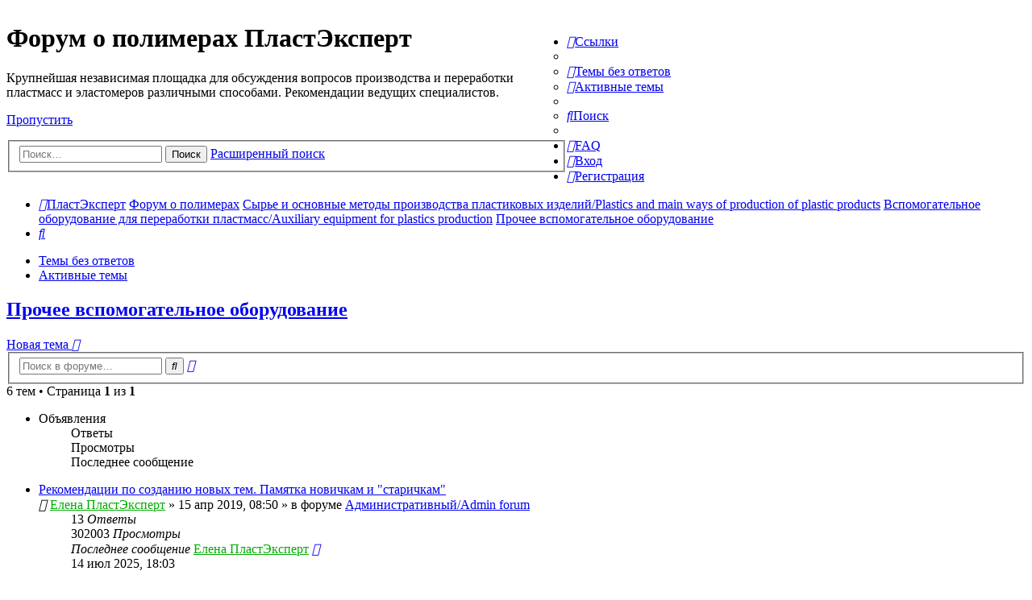

--- FILE ---
content_type: text/html; charset=UTF-8
request_url: https://forum.e-plastic.ru/-f89/?sid=a4e45211aa4acec59af21abd82faeefc
body_size: 13420
content:
<!DOCTYPE html>
<html dir="ltr" lang="ru">
<head>
<meta charset="utf-8" />
<meta http-equiv="X-UA-Compatible" content="IE=edge">
<meta name="viewport" content="width=device-width, initial-scale=1" />


<title>Прочее вспомогательное оборудование - Форум о полимерах ПластЭксперт</title>

	<link rel="alternate" type="application/atom+xml" title="Канал - Форум о полимерах ПластЭксперт" href="/app.php/feed?sid=f7c408e63e2538e06a71ccc90b510ee2">			<link rel="alternate" type="application/atom+xml" title="Канал - Новые темы" href="/app.php/feed/topics?sid=f7c408e63e2538e06a71ccc90b510ee2">		<link rel="alternate" type="application/atom+xml" title="Канал - Форум - Прочее вспомогательное оборудование" href="/app.php/feed/forum/89?sid=f7c408e63e2538e06a71ccc90b510ee2">		
	<link rel="canonical" href="https://forum.e-plastic.ru/-f89/">

<!--
	phpBB style name: Allan Style - SUBSILVER
	Based on style:   prosilver (this is the default phpBB3 style)
	Based on style:   subsilver2 (this is the default phpBB3 style)
	Original author:  Tom Beddard ( http://www.subBlue.com/ )
	Modified by:  Allan ( http://x-tk.ru/ )
-->

<link href="./../assets/css/font-awesome.min.css?assets_version=369" rel="stylesheet">
<link href="./../styles/AllanStyle-SUBSILVER/theme/stylesheet.css?assets_version=369" rel="stylesheet">
<link href="./../styles/AllanStyle-SUBSILVER/theme/ru/stylesheet.css?assets_version=369" rel="stylesheet">

<link href="./../styles/AllanStyle-SUBSILVER/theme/slick.css?assets_version=369" rel="stylesheet">


<!--[if lte IE 9]>
	<link href="./../styles/AllanStyle-SUBSILVER/theme/tweaks.css?assets_version=369" rel="stylesheet">
<![endif]-->


<link href="./../ext/bb3mobi/exlinks/styles/all/theme/extlinks.css?assets_version=369" rel="stylesheet" media="screen" />
<link href="./../ext/gfksx/ThanksForPosts/styles/prosilver/theme/thanks.css?assets_version=369" rel="stylesheet" media="screen" />
<link href="./../ext/plast/cosmetic/styles/all/theme/cosmetic.css?assets_version=369" rel="stylesheet" media="screen" />
<link href="./../ext/plast/counterbox/styles/all/theme/counterbox.css?assets_version=369" rel="stylesheet" media="screen" />


<link rel="shortcut icon" href="/favicon.ico" />

</head>
<body id="phpbb" class="nojs notouch section-viewforum/-f89/ ltr ">
<!-- new year -->
<!--<br>
<br>
<br>
<br>
<div class="b-page_newyear">
  <div class="b-page__content">

  <i class="b-head-decor">
  <i class="b-head-decor__inner b-head-decor__inner_n1">
  <div class="b-ball b-ball_n1 b-ball_bounce"><div class="b-ball__right"></div><div class="b-ball__i"></div></div>
  <div class="b-ball b-ball_n2 b-ball_bounce"><div class="b-ball__right"></div><div class="b-ball__i"></div></div>
  <div class="b-ball b-ball_n3 b-ball_bounce"><div class="b-ball__right"></div><div class="b-ball__i"></div></div>
  <div class="b-ball b-ball_n4 b-ball_bounce"><div class="b-ball__right"></div><div class="b-ball__i"></div></div>
  <div class="b-ball b-ball_n5 b-ball_bounce"><div class="b-ball__right"></div><div class="b-ball__i"></div></div>
  <div class="b-ball b-ball_n6 b-ball_bounce"><div class="b-ball__right"></div><div class="b-ball__i"></div></div>
  <div class="b-ball b-ball_n7 b-ball_bounce"><div class="b-ball__right"></div><div class="b-ball__i"></div></div>
   
  <div class="b-ball b-ball_n8 b-ball_bounce"><div class="b-ball__right"></div><div class="b-ball__i"></div></div>
  <div class="b-ball b-ball_n9 b-ball_bounce"><div class="b-ball__right"></div><div class="b-ball__i"></div></div>
  <div class="b-ball b-ball_i1"><div class="b-ball__right"></div><div class="b-ball__i"></div></div>
  <div class="b-ball b-ball_i2"><div class="b-ball__right"></div><div class="b-ball__i"></div></div>
  <div class="b-ball b-ball_i3"><div class="b-ball__right"></div><div class="b-ball__i"></div></div>
  <div class="b-ball b-ball_i4"><div class="b-ball__right"></div><div class="b-ball__i"></div></div>
  <div class="b-ball b-ball_i5"><div class="b-ball__right"></div><div class="b-ball__i"></div></div>
  <div class="b-ball b-ball_i6"><div class="b-ball__right"></div><div class="b-ball__i"></div></div>
  </i>
   
  <i class="b-head-decor__inner b-head-decor__inner_n2">
  <div class="b-ball b-ball_n1 b-ball_bounce"><div class="b-ball__right"></div><div class="b-ball__i"></div></div>
  <div class="b-ball b-ball_n2 b-ball_bounce"><div class="b-ball__right"></div><div class="b-ball__i"></div></div>
  <div class="b-ball b-ball_n3 b-ball_bounce"><div class="b-ball__right"></div><div class="b-ball__i"></div></div>
  <div class="b-ball b-ball_n4 b-ball_bounce"><div class="b-ball__right"></div><div class="b-ball__i"></div></div>
  <div class="b-ball b-ball_n5 b-ball_bounce"><div class="b-ball__right"></div><div class="b-ball__i"></div></div>
  <div class="b-ball b-ball_n6 b-ball_bounce"><div class="b-ball__right"></div><div class="b-ball__i"></div></div>
  <div class="b-ball b-ball_n7 b-ball_bounce"><div class="b-ball__right"></div><div class="b-ball__i"></div></div>
  <div class="b-ball b-ball_n8 b-ball_bounce"><div class="b-ball__right"></div><div class="b-ball__i"></div></div>
   
  <div class="b-ball b-ball_n9 b-ball_bounce"><div class="b-ball__right"></div><div class="b-ball__i"></div></div>
  <div class="b-ball b-ball_i1"><div class="b-ball__right"></div><div class="b-ball__i"></div></div>
  <div class="b-ball b-ball_i2"><div class="b-ball__right"></div><div class="b-ball__i"></div></div>
  <div class="b-ball b-ball_i3"><div class="b-ball__right"></div><div class="b-ball__i"></div></div>
  <div class="b-ball b-ball_i4"><div class="b-ball__right"></div><div class="b-ball__i"></div></div>
  <div class="b-ball b-ball_i5"><div class="b-ball__right"></div><div class="b-ball__i"></div></div>
  <div class="b-ball b-ball_i6"><div class="b-ball__right"></div><div class="b-ball__i"></div></div>
  </i>
  <i class="b-head-decor__inner b-head-decor__inner_n3">
   
  <div class="b-ball b-ball_n1 b-ball_bounce"><div class="b-ball__right"></div><div class="b-ball__i"></div></div>
  <div class="b-ball b-ball_n2 b-ball_bounce"><div class="b-ball__right"></div><div class="b-ball__i"></div></div>
  <div class="b-ball b-ball_n3 b-ball_bounce"><div class="b-ball__right"></div><div class="b-ball__i"></div></div>
  <div class="b-ball b-ball_n4 b-ball_bounce"><div class="b-ball__right"></div><div class="b-ball__i"></div></div>
  <div class="b-ball b-ball_n5 b-ball_bounce"><div class="b-ball__right"></div><div class="b-ball__i"></div></div>
  <div class="b-ball b-ball_n6 b-ball_bounce"><div class="b-ball__right"></div><div class="b-ball__i"></div></div>
  <div class="b-ball b-ball_n7 b-ball_bounce"><div class="b-ball__right"></div><div class="b-ball__i"></div></div>
  <div class="b-ball b-ball_n8 b-ball_bounce"><div class="b-ball__right"></div><div class="b-ball__i"></div></div>
  <div class="b-ball b-ball_n9 b-ball_bounce"><div class="b-ball__right"></div><div class="b-ball__i"></div></div>
   
  <div class="b-ball b-ball_i1"><div class="b-ball__right"></div><div class="b-ball__i"></div></div>
  <div class="b-ball b-ball_i2"><div class="b-ball__right"></div><div class="b-ball__i"></div></div>
  <div class="b-ball b-ball_i3"><div class="b-ball__right"></div><div class="b-ball__i"></div></div>
  <div class="b-ball b-ball_i4"><div class="b-ball__right"></div><div class="b-ball__i"></div></div>
  <div class="b-ball b-ball_i5"><div class="b-ball__right"></div><div class="b-ball__i"></div></div>
  <div class="b-ball b-ball_i6"><div class="b-ball__right"></div><div class="b-ball__i"></div></div>
  </i>
  <i class="b-head-decor__inner b-head-decor__inner_n4">
  <div class="b-ball b-ball_n1 b-ball_bounce"><div class="b-ball__right"></div><div class="b-ball__i"></div></div>
   
  <div class="b-ball b-ball_n2 b-ball_bounce"><div class="b-ball__right"></div><div class="b-ball__i"></div></div>
  <div class="b-ball b-ball_n3 b-ball_bounce"><div class="b-ball__right"></div><div class="b-ball__i"></div></div>
  <div class="b-ball b-ball_n4 b-ball_bounce"><div class="b-ball__right"></div><div class="b-ball__i"></div></div>
  <div class="b-ball b-ball_n5 b-ball_bounce"><div class="b-ball__right"></div><div class="b-ball__i"></div></div>
  <div class="b-ball b-ball_n6 b-ball_bounce"><div class="b-ball__right"></div><div class="b-ball__i"></div></div>
  <div class="b-ball b-ball_n7 b-ball_bounce"><div class="b-ball__right"></div><div class="b-ball__i"></div></div>
  <div class="b-ball b-ball_n8 b-ball_bounce"><div class="b-ball__right"></div><div class="b-ball__i"></div></div>
  <div class="b-ball b-ball_n9 b-ball_bounce"><div class="b-ball__right"></div><div class="b-ball__i"></div></div>
  <div class="b-ball b-ball_i1"><div class="b-ball__right"></div><div class="b-ball__i"></div></div>
   
  <div class="b-ball b-ball_i2"><div class="b-ball__right"></div><div class="b-ball__i"></div></div>
  <div class="b-ball b-ball_i3"><div class="b-ball__right"></div><div class="b-ball__i"></div></div>
  <div class="b-ball b-ball_i4"><div class="b-ball__right"></div><div class="b-ball__i"></div></div>
  <div class="b-ball b-ball_i5"><div class="b-ball__right"></div><div class="b-ball__i"></div></div>
  <div class="b-ball b-ball_i6"><div class="b-ball__right"></div><div class="b-ball__i"></div></div>
  </i>
  <i class="b-head-decor__inner b-head-decor__inner_n5">
  <div class="b-ball b-ball_n1 b-ball_bounce"><div class="b-ball__right"></div><div class="b-ball__i"></div></div>
  <div class="b-ball b-ball_n2 b-ball_bounce"><div class="b-ball__right"></div><div class="b-ball__i"></div></div>
   
  <div class="b-ball b-ball_n3 b-ball_bounce"><div class="b-ball__right"></div><div class="b-ball__i"></div></div>
  <div class="b-ball b-ball_n4 b-ball_bounce"><div class="b-ball__right"></div><div class="b-ball__i"></div></div>
  <div class="b-ball b-ball_n5 b-ball_bounce"><div class="b-ball__right"></div><div class="b-ball__i"></div></div>
  <div class="b-ball b-ball_n6 b-ball_bounce"><div class="b-ball__right"></div><div class="b-ball__i"></div></div>
  <div class="b-ball b-ball_n7 b-ball_bounce"><div class="b-ball__right"></div><div class="b-ball__i"></div></div>
  <div class="b-ball b-ball_n8 b-ball_bounce"><div class="b-ball__right"></div><div class="b-ball__i"></div></div>
  <div class="b-ball b-ball_n9 b-ball_bounce"><div class="b-ball__right"></div><div class="b-ball__i"></div></div>
  <div class="b-ball b-ball_i1"><div class="b-ball__right"></div><div class="b-ball__i"></div></div>
  <div class="b-ball b-ball_i2"><div class="b-ball__right"></div><div class="b-ball__i"></div></div>
   
  <div class="b-ball b-ball_i3"><div class="b-ball__right"></div><div class="b-ball__i"></div></div>
  <div class="b-ball b-ball_i4"><div class="b-ball__right"></div><div class="b-ball__i"></div></div>
  <div class="b-ball b-ball_i5"><div class="b-ball__right"></div><div class="b-ball__i"></div></div>
  <div class="b-ball b-ball_i6"><div class="b-ball__right"></div><div class="b-ball__i"></div></div>
  </i>
  <i class="b-head-decor__inner b-head-decor__inner_n6">
  <div class="b-ball b-ball_n1 b-ball_bounce"><div class="b-ball__right"></div><div class="b-ball__i"></div></div>
  <div class="b-ball b-ball_n2 b-ball_bounce"><div class="b-ball__right"></div><div class="b-ball__i"></div></div>
  <div class="b-ball b-ball_n3 b-ball_bounce"><div class="b-ball__right"></div><div class="b-ball__i"></div></div>
   
  <div class="b-ball b-ball_n4 b-ball_bounce"><div class="b-ball__right"></div><div class="b-ball__i"></div></div>
  <div class="b-ball b-ball_n5 b-ball_bounce"><div class="b-ball__right"></div><div class="b-ball__i"></div></div>
  <div class="b-ball b-ball_n6 b-ball_bounce"><div class="b-ball__right"></div><div class="b-ball__i"></div></div>
  <div class="b-ball b-ball_n7 b-ball_bounce"><div class="b-ball__right"></div><div class="b-ball__i"></div></div>
  <div class="b-ball b-ball_n8 b-ball_bounce"><div class="b-ball__right"></div><div class="b-ball__i"></div></div>
  <div class="b-ball b-ball_n9 b-ball_bounce"><div class="b-ball__right"></div><div class="b-ball__i"></div></div>
  <div class="b-ball b-ball_i1"><div class="b-ball__right"></div><div class="b-ball__i"></div></div>
  <div class="b-ball b-ball_i2"><div class="b-ball__right"></div><div class="b-ball__i"></div></div>
  <div class="b-ball b-ball_i3"><div class="b-ball__right"></div><div class="b-ball__i"></div></div>
   
  <div class="b-ball b-ball_i4"><div class="b-ball__right"></div><div class="b-ball__i"></div></div>
  <div class="b-ball b-ball_i5"><div class="b-ball__right"></div><div class="b-ball__i"></div></div>
  <div class="b-ball b-ball_i6"><div class="b-ball__right"></div><div class="b-ball__i"></div></div>
  </i>
  <i class="b-head-decor__inner b-head-decor__inner_n7">
  <div class="b-ball b-ball_n1 b-ball_bounce"><div class="b-ball__right"></div><div class="b-ball__i"></div></div>
  <div class="b-ball b-ball_n2 b-ball_bounce"><div class="b-ball__right"></div><div class="b-ball__i"></div></div>
  <div class="b-ball b-ball_n3 b-ball_bounce"><div class="b-ball__right"></div><div class="b-ball__i"></div></div>
  <div class="b-ball b-ball_n4 b-ball_bounce"><div class="b-ball__right"></div><div class="b-ball__i"></div></div>
   
  <div class="b-ball b-ball_n5 b-ball_bounce"><div class="b-ball__right"></div><div class="b-ball__i"></div></div>
  <div class="b-ball b-ball_n6 b-ball_bounce"><div class="b-ball__right"></div><div class="b-ball__i"></div></div>
  <div class="b-ball b-ball_n7 b-ball_bounce"><div class="b-ball__right"></div><div class="b-ball__i"></div></div>
  <div class="b-ball b-ball_n8 b-ball_bounce"><div class="b-ball__right"></div><div class="b-ball__i"></div></div>
  <div class="b-ball b-ball_n9 b-ball_bounce"><div class="b-ball__right"></div><div class="b-ball__i"></div></div>
  <div class="b-ball b-ball_i1"><div class="b-ball__right"></div><div class="b-ball__i"></div></div>
  <div class="b-ball b-ball_i2"><div class="b-ball__right"></div><div class="b-ball__i"></div></div>
  <div class="b-ball b-ball_i3"><div class="b-ball__right"></div><div class="b-ball__i"></div></div>
  <div class="b-ball b-ball_i4"><div class="b-ball__right"></div><div class="b-ball__i"></div></div>
   
  <div class="b-ball b-ball_i5"><div class="b-ball__right"></div><div class="b-ball__i"></div></div>
  <div class="b-ball b-ball_i6"><div class="b-ball__right"></div><div class="b-ball__i"></div></div>
  </i>
  </i>
   
</div>
</div>-->
<!-- new year end -->
<div id="bbl_forum_r_1" class="bbl" style="text-align:center; background-color:#1A468D">
</div><ul class="counter-box">
	<!--noindex--><!--googleoff: index-->
	<script>
		(function(i,s,o,g,r,a,m){i['GoogleAnalyticsObject']=r;i[r]=i[r]||function(){
				(i[r].q=i[r].q||[]).push(arguments)},i[r].l=1*new Date();a=s.createElement(o),
			m=s.getElementsByTagName(o)[0];a.async=1;a.src=g;m.parentNode.insertBefore(a,m)
		})(window,document,'script','//www.google-analytics.com/analytics.js','ga');

		ga('create', 'UA-46811372-1', 'auto');
		ga('send', 'pageview');

	</script>
	<!--googleon: index--><!--/noindex-->
	<!--noindex--><!--googleoff: index-->
	<!-- Rating@Mail.ru counter -->
	<script type="text/javascript">
		var _tmr = _tmr || [];
		_tmr.push({id: "1153621", type: "pageView", start: (new Date()).getTime()});
		(function (d, w, id) {
			if (d.getElementById(id)) return;
			var ts = d.createElement("script"); ts.type = "text/javascript"; ts.async = true; ts.id = id;
			ts.src = (d.location.protocol == "https:" ? "https:" : "http:") + "//top-fwz1.mail.ru/js/code.js";
			var f = function () {var s = d.getElementsByTagName("script")[0]; s.parentNode.insertBefore(ts, s);};
			if (w.opera == "[object Opera]") { d.addEventListener("DOMContentLoaded", f, false); } else { f(); }
		})(document, window, "topmailru-code");
	</script><noscript><div style="position:absolute;left:-10000px;">
		<img src="//top-fwz1.mail.ru/counter?id=1153621;js=na" style="border:0;" height="1" width="1" alt="Рейтинг@Mail.ru" />
	</div></noscript>
	<!-- //Rating@Mail.ru counter -->
	<!--googleon: index--><!--/noindex-->
	
	<!-- Global site tag (gtag.js) - Google Analytics -->
	<script async src="https://www.googletagmanager.com/gtag/js?id=UA-127950243-1"></script>
	<script>
	  window.dataLayer = window.dataLayer || [];
	  function gtag(){dataLayer.push(arguments);}
	  gtag('js', new Date());

	  gtag('config', 'UA-127950243-1');
	</script>
</ul>
<div id="header-subsilver">
	<a id="top" class="anchor" accesskey="t"></a>
	<div class="headerbar" role="banner">
				<div class="inner">

			<div id="site-description" style="width:55%; float:left">
				<a id="logo" class="logo" href="http://e-plastic.ru" title="ПластЭксперт"><span class="imageset site_logo"></span></a>
				<h1>Форум о полимерах ПластЭксперт</h1>
				<p>Крупнейшая независимая площадка для обсуждения вопросов производства и переработки пластмасс и эластомеров различными способами. Рекомендации ведущих специалистов.</p>
				<p class="skiplink"><a href="#start_here">Пропустить</a></p>
								<div id="search-box" class="search-box search-header" role="search">
					<form action="./../search.php?sid=f7c408e63e2538e06a71ccc90b510ee2" method="get" id="search">
						<fieldset>
							<input name="keywords" id="keywords" type="search" maxlength="128" title="Ключевые слова" class="inputbox search tiny" size="20" value="" placeholder="Поиск…" />
							<button class="button icon-button search-icon" type="submit" title="Поиск">Поиск</button>
							<a href="./../search.php?sid=f7c408e63e2538e06a71ccc90b510ee2" class="button icon-button search-adv-icon" title="Расширенный поиск">Расширенный поиск</a>
							<input type="hidden" name="sid" value="f7c408e63e2538e06a71ccc90b510ee2" />

						</fieldset>
					</form>
				</div>
							</div>

			<div style="margin-left: 59%;">
	<div id="bbl_forum_a_1" class="bbl"></div>
	<br/>
	<div id="bbl_forum_a_2" class="bbl"></div>
</div>
		</div>
			</div>



</div>

<div id="wrap" class="wrap">
	<div id="page-header">
				<div class="navbar-top" role="navigation">
	<div class="inner">

	<ul id="nav-main" class="nav-main linklist" role="menubar">

		<li id="quick-links" class="quick-links dropdown-container responsive-menu" data-skip-responsive="true">
			<a href="#" class="dropdown-trigger">
				<i class="icon fa-bars fa-fw" aria-hidden="true"></i><span>Ссылки</span>
			</a>
			<div class="dropdown">
				<div class="pointer"><div class="pointer-inner"></div></div>
				<ul class="dropdown-contents" role="menu">
					
											<li class="separator"></li>
																									<li>
								<a href="./../search.php?search_id=unanswered&amp;sid=f7c408e63e2538e06a71ccc90b510ee2" role="menuitem">
									<i class="icon fa-file-o fa-fw icon-gray" aria-hidden="true"></i><span>Темы без ответов</span>
								</a>
							</li>
							<li>
								<a href="./../search.php?search_id=active_topics&amp;sid=f7c408e63e2538e06a71ccc90b510ee2" role="menuitem">
									<i class="icon fa-file-o fa-fw icon-blue" aria-hidden="true"></i><span>Активные темы</span>
								</a>
							</li>
							<li class="separator"></li>
							<li>
								<a href="./../search.php?sid=f7c408e63e2538e06a71ccc90b510ee2" role="menuitem">
									<i class="icon fa-search fa-fw" aria-hidden="true"></i><span>Поиск</span>
								</a>
							</li>
					
										<li class="separator"></li>

									</ul>
			</div>
		</li>

				<li data-skip-responsive="true">
			<a href="/app.php/help/faq?sid=f7c408e63e2538e06a71ccc90b510ee2" rel="help" title="Часто задаваемые вопросы" role="menuitem">
				<i class="icon fa-question-circle fa-fw" aria-hidden="true"></i><span>FAQ</span>
			</a>
		</li>
						
			<li class="rightside"  data-skip-responsive="true">
			<a href="./../ucp.php?mode=login&amp;redirect=viewforum.php%2F-f89%2F%3Ff%3D89&amp;sid=f7c408e63e2538e06a71ccc90b510ee2" title="Вход" accesskey="x" role="menuitem">
				<i class="icon fa-power-off fa-fw" aria-hidden="true"></i><span>Вход</span>
			</a>
		</li>
					<li class="rightside" data-skip-responsive="true">
				<a href="./../ucp.php?mode=register&amp;sid=f7c408e63e2538e06a71ccc90b510ee2" role="menuitem">
					<i class="icon fa-pencil-square-o  fa-fw" aria-hidden="true"></i><span>Регистрация</span>
				</a>
			</li>
						</ul>

	</div>
</div>

<div class="navbar" role="navigation">
	<div class="inner">

	<ul id="nav-breadcrumbs" class="nav-breadcrumbs linklist navlinks" role="menubar">
						<li class="breadcrumbs">
							<span class="crumb"  itemtype="http://data-vocabulary.org/Breadcrumb" itemscope=""><a href="http://e-plastic.ru" itemprop="url" data-navbar-reference="home"><i class="icon fa-home fa-fw" aria-hidden="true"></i><span itemprop="title">ПластЭксперт</span></a></span>
										<span class="crumb"  itemtype="http://data-vocabulary.org/Breadcrumb" itemscope=""><a href="./../index.php?sid=f7c408e63e2538e06a71ccc90b510ee2" itemprop="url" accesskey="h" data-navbar-reference="index"><span itemprop="title">Форум о полимерах</span></a></span>

											<span class="crumb"  itemtype="http://data-vocabulary.org/Breadcrumb" itemscope="" data-forum-id="34"><a href="./../plastics-and-main-ways-of-production-of-plastic-pr-f34/?sid=f7c408e63e2538e06a71ccc90b510ee2" itemprop="url"><span itemprop="title">Сырье и основные методы производства пластиковых изделий/Plastics and main ways of production of plastic products</span></a></span>
															<span class="crumb"  itemtype="http://data-vocabulary.org/Breadcrumb" itemscope="" data-forum-id="19"><a href="./../auxiliary-equipment-for-plastics-production-f19/?sid=f7c408e63e2538e06a71ccc90b510ee2" itemprop="url"><span itemprop="title">Вспомогательное оборудование для переработки пластмасс/Auxiliary equipment for plastics production</span></a></span>
															<span class="crumb"  itemtype="http://data-vocabulary.org/Breadcrumb" itemscope="" data-forum-id="89"><a href="./../-f89/?sid=f7c408e63e2538e06a71ccc90b510ee2" itemprop="url"><span itemprop="title">Прочее вспомогательное оборудование</span></a></span>
												</li>
		
					<li class="rightside responsive-search">
				<a href="./../search.php?sid=f7c408e63e2538e06a71ccc90b510ee2" title="Параметры расширенного поиска" role="menuitem">
					<i class="icon fa-search fa-fw" aria-hidden="true"></i><span class="sr-only">Поиск</span>
				</a>
			</li>
			</ul>

	</div>
</div>

<div class="navbar-top-link">
	<div class="inner">
		<ul>
			<li class="navbar-top-link-left"><a href="./../search.php?search_id=unanswered&amp;sid=f7c408e63e2538e06a71ccc90b510ee2">Темы без ответов</a></li>
			<li class="navbar-top-link-left"><a href="./../search.php?search_id=active_topics&amp;sid=f7c408e63e2538e06a71ccc90b510ee2">Активные темы</a></li>

											</ul>
	</div>
</div>
	</div>

	
	<a id="start_here" class="anchor"></a>
	<div id="page-body" class="page-body" role="main">
		
		<h2 class="forum-title"><a href="./../-f89/?sid=f7c408e63e2538e06a71ccc90b510ee2">Прочее вспомогательное оборудование</a></h2>



	<div class="action-bar bar-top">

				
		<a href="./../posting.php?mode=post&amp;f=89&amp;sid=f7c408e63e2538e06a71ccc90b510ee2" class="button" title="Новая тема">
							<span>Новая тема</span> <i class="icon fa-pencil fa-fw" aria-hidden="true"></i>
					</a>
				
			<div class="search-box" role="search">
			<form method="get" id="forum-search" action="./../search.php?sid=f7c408e63e2538e06a71ccc90b510ee2">
			<fieldset>
				<input class="inputbox search tiny" type="search" name="keywords" id="search_keywords" size="20" placeholder="Поиск в форуме…" />
				<button class="button button-search" type="submit" title="Поиск">
					<i class="icon fa-search fa-fw" aria-hidden="true"></i><span class="sr-only">Поиск</span>
				</button>
				<a href="./../search.php?sid=f7c408e63e2538e06a71ccc90b510ee2" class="button button-search-end" title="Расширенный поиск">
					<i class="icon fa-cog fa-fw" aria-hidden="true"></i><span class="sr-only">Расширенный поиск</span>
				</a>
				<input type="hidden" name="fid[0]" value="89" />
<input type="hidden" name="sid" value="f7c408e63e2538e06a71ccc90b510ee2" />

			</fieldset>
			</form>
		</div>
	
	<div class="pagination">
				6 тем
					&bull; Страница <strong>1</strong> из <strong>1</strong>
			</div>

	</div>




	
			<div class="forumbg announcement">
		<div class="inner">
		<ul class="topiclist">
			<li class="header">
				<dl class="row-item">
					<dt><div class="list-inner">Объявления</div></dt>
					<dd class="posts">Ответы</dd>
					<dd class="views">Просмотры</dd>
					<dd class="lastpost"><span>Последнее сообщение</span></dd>
				</dl>
			</li>
		</ul>
		<ul class="topiclist topics">
	
				<li class="row bg1 global-announce">
						<dl class="row-item global_read">
				<dt title="Нет непрочитанных сообщений">
										<div class="list-inner">
																		<a href="./../admin-forum-f8/-t27984.html?sid=f7c408e63e2538e06a71ccc90b510ee2" class="topictitle">Рекомендации по созданию новых тем. Памятка новичкам и &quot;старичкам&quot;</a>
																								<br />
						
												<div class="responsive-show" style="display: none;">
							Последнее сообщение  <a href="./../memberlist.php?mode=viewprofile&amp;u=9877&amp;sid=f7c408e63e2538e06a71ccc90b510ee2" style="color: #00AA00;" class="username-coloured">Елена ПластЭксперт</a> &laquo; <a href="./../admin-forum-f8/-t27984.html?sid=f7c408e63e2538e06a71ccc90b510ee2#p230156" title="Перейти к последнему сообщению">14 июл 2025, 18:03</a>
							<br />Добавлено в форуме <a href="./../admin-forum-f8/?sid=f7c408e63e2538e06a71ccc90b510ee2">Административный/Admin forum</a>						</div>
														<span class="responsive-show" style="display: none;">Ответы: <strong>13</strong></span>
													
						<div class="topic-poster responsive-hide">
														<i class="icon fa-paperclip fa-fw" aria-hidden="true"></i>							 <a href="./../memberlist.php?mode=viewprofile&amp;u=9877&amp;sid=f7c408e63e2538e06a71ccc90b510ee2" style="color: #00AA00;" class="username-coloured">Елена ПластЭксперт</a> &raquo; 15 апр 2019, 08:50
							 &raquo; в форуме <a href="./../admin-forum-f8/?sid=f7c408e63e2538e06a71ccc90b510ee2">Административный/Admin forum</a>						</div>

						
												</div>
				</dt>
				<dd class="posts">13 <dfn>Ответы</dfn></dd>
				<dd class="views">302003 <dfn>Просмотры</dfn></dd>
				<dd class="lastpost">
					<span><dfn>Последнее сообщение </dfn> <a href="./../memberlist.php?mode=viewprofile&amp;u=9877&amp;sid=f7c408e63e2538e06a71ccc90b510ee2" style="color: #00AA00;" class="username-coloured">Елена ПластЭксперт</a>
													<a href="./../admin-forum-f8/-t27984.html?sid=f7c408e63e2538e06a71ccc90b510ee2#p230156" title="Перейти к последнему сообщению">
								<i class="icon fa-external-link-square fa-fw icon-lightgray icon-md" aria-hidden="true"></i><span class="sr-only"></span>
							</a>
												<br />14 июл 2025, 18:03
					</span>
				</dd>
			</dl>
					</li>
		
	

	
	
				<li class="row bg2 global-announce">
						<dl class="row-item global_read">
				<dt title="Нет непрочитанных сообщений">
										<div class="list-inner">
																		<a href="./../admin-forum-f8/-t27983.html?sid=f7c408e63e2538e06a71ccc90b510ee2" class="topictitle">Правила форума ПластЭксперт. Читать всем!</a>
																								<br />
						
												<div class="responsive-show" style="display: none;">
							Последнее сообщение  <a href="./../memberlist.php?mode=viewprofile&amp;u=9877&amp;sid=f7c408e63e2538e06a71ccc90b510ee2" style="color: #00AA00;" class="username-coloured">Елена ПластЭксперт</a> &laquo; <a href="./../admin-forum-f8/-t27983.html?sid=f7c408e63e2538e06a71ccc90b510ee2#p197961" title="Перейти к последнему сообщению">11 фев 2021, 21:32</a>
							<br />Добавлено в форуме <a href="./../admin-forum-f8/?sid=f7c408e63e2538e06a71ccc90b510ee2">Административный/Admin forum</a>						</div>
														<span class="responsive-show" style="display: none;">Ответы: <strong>1</strong></span>
													
						<div class="topic-poster responsive-hide">
														<i class="icon fa-paperclip fa-fw" aria-hidden="true"></i>							 <a href="./../memberlist.php?mode=viewprofile&amp;u=9877&amp;sid=f7c408e63e2538e06a71ccc90b510ee2" style="color: #00AA00;" class="username-coloured">Елена ПластЭксперт</a> &raquo; 15 апр 2019, 08:45
							 &raquo; в форуме <a href="./../admin-forum-f8/?sid=f7c408e63e2538e06a71ccc90b510ee2">Административный/Admin forum</a>						</div>

						
												</div>
				</dt>
				<dd class="posts">1 <dfn>Ответы</dfn></dd>
				<dd class="views">232248 <dfn>Просмотры</dfn></dd>
				<dd class="lastpost">
					<span><dfn>Последнее сообщение </dfn> <a href="./../memberlist.php?mode=viewprofile&amp;u=9877&amp;sid=f7c408e63e2538e06a71ccc90b510ee2" style="color: #00AA00;" class="username-coloured">Елена ПластЭксперт</a>
													<a href="./../admin-forum-f8/-t27983.html?sid=f7c408e63e2538e06a71ccc90b510ee2#p197961" title="Перейти к последнему сообщению">
								<i class="icon fa-external-link-square fa-fw icon-lightgray icon-md" aria-hidden="true"></i><span class="sr-only"></span>
							</a>
												<br />11 фев 2021, 21:32
					</span>
				</dd>
			</dl>
					</li>
		
	

			</ul>
		</div>
	</div>
	
			<div class="forumbg">
		<div class="inner">
		<ul class="topiclist">
			<li class="header">
				<dl class="row-item">
					<dt><div class="list-inner">Темы</div></dt>
					<dd class="posts">Ответы</dd>
					<dd class="views">Просмотры</dd>
					<dd class="lastpost"><span>Последнее сообщение</span></dd>
				</dl>
			</li>
		</ul>
		<ul class="topiclist topics">
	
				<li class="row bg1">
						<dl class="row-item topic_read">
				<dt title="Нет непрочитанных сообщений">
										<div class="list-inner">
																		<a href="./../-f89/-t35075.html?sid=f7c408e63e2538e06a71ccc90b510ee2" class="topictitle">Чем плавить пвх?</a>
																								<br />
						
												<div class="responsive-show" style="display: none;">
							Последнее сообщение  <a href="./../memberlist.php?mode=viewprofile&amp;u=42562&amp;sid=f7c408e63e2538e06a71ccc90b510ee2" style="color: #006699;" class="username-coloured">Kurara</a> &laquo; <a href="./../-f89/-t35075.html?sid=f7c408e63e2538e06a71ccc90b510ee2#p230495" title="Перейти к последнему сообщению">10 авг 2025, 02:48</a>
													</div>
														<span class="responsive-show" style="display: none;">Ответы: <strong>3</strong></span>
													
						<div class="topic-poster responsive-hide">
																					 <a href="./../memberlist.php?mode=viewprofile&amp;u=42562&amp;sid=f7c408e63e2538e06a71ccc90b510ee2" style="color: #006699;" class="username-coloured">Kurara</a> &raquo; 08 авг 2025, 22:49
													</div>

						
												</div>
				</dt>
				<dd class="posts">3 <dfn>Ответы</dfn></dd>
				<dd class="views">3254 <dfn>Просмотры</dfn></dd>
				<dd class="lastpost">
					<span><dfn>Последнее сообщение </dfn> <a href="./../memberlist.php?mode=viewprofile&amp;u=42562&amp;sid=f7c408e63e2538e06a71ccc90b510ee2" style="color: #006699;" class="username-coloured">Kurara</a>
													<a href="./../-f89/-t35075.html?sid=f7c408e63e2538e06a71ccc90b510ee2#p230495" title="Перейти к последнему сообщению">
								<i class="icon fa-external-link-square fa-fw icon-lightgray icon-md" aria-hidden="true"></i><span class="sr-only"></span>
							</a>
												<br />10 авг 2025, 02:48
					</span>
				</dd>
			</dl>
					</li>
		
	

	
	
				<li class="row bg2">
						<dl class="row-item topic_moved">
				<dt title="Перенесённая">
										<div class="list-inner">
																		<a href="./../spare-parts-for-your-equipment-f46/cybertech-cun-200-t33852.html?sid=f7c408e63e2538e06a71ccc90b510ee2" class="topictitle">Cybertech cun 200</a>
																								<br />
						
												<div class="responsive-show" style="display: none;">
							Последнее сообщение  <a href="./../memberlist.php?mode=viewprofile&amp;u=13374&amp;sid=f7c408e63e2538e06a71ccc90b510ee2" style="color: #006699;" class="username-coloured">Мулланур</a> &laquo; <a href="./../spare-parts-for-your-equipment-f46/cybertech-cun-200-t33852.html?sid=f7c408e63e2538e06a71ccc90b510ee2#p226824" title="Перейти к последнему сообщению">09 дек 2024, 13:07</a>
													</div>
														<span class="responsive-show" style="display: none;">Ответы: <strong>10</strong></span>
													
						<div class="topic-poster responsive-hide">
														<i class="icon fa-paperclip fa-fw" aria-hidden="true"></i>							 <a href="./../memberlist.php?mode=viewprofile&amp;u=43178&amp;sid=f7c408e63e2538e06a71ccc90b510ee2" style="color: #006699;" class="username-coloured">Артур3322</a> &raquo; 05 дек 2024, 22:40
													</div>

						
												</div>
				</dt>
				<dd class="posts">10 <dfn>Ответы</dfn></dd>
				<dd class="views">7668 <dfn>Просмотры</dfn></dd>
				<dd class="lastpost">
					<span><dfn>Последнее сообщение </dfn> <a href="./../memberlist.php?mode=viewprofile&amp;u=13374&amp;sid=f7c408e63e2538e06a71ccc90b510ee2" style="color: #006699;" class="username-coloured">Мулланур</a>
													<a href="./../spare-parts-for-your-equipment-f46/cybertech-cun-200-t33852.html?sid=f7c408e63e2538e06a71ccc90b510ee2#p226824" title="Перейти к последнему сообщению">
								<i class="icon fa-external-link-square fa-fw icon-lightgray icon-md" aria-hidden="true"></i><span class="sr-only"></span>
							</a>
												<br />09 дек 2024, 13:07
					</span>
				</dd>
			</dl>
					</li>
		
	

	
	
				<li class="row bg1">
						<dl class="row-item topic_read">
				<dt title="Нет непрочитанных сообщений">
										<div class="list-inner">
																		<a href="./../-f89/63-200-t32887.html?sid=f7c408e63e2538e06a71ccc90b510ee2" class="topictitle">Насос мна 63/200</a>
																								<br />
						
												<div class="responsive-show" style="display: none;">
							Последнее сообщение  <a href="./../memberlist.php?mode=viewprofile&amp;u=11345&amp;sid=f7c408e63e2538e06a71ccc90b510ee2" style="color: #006699;" class="username-coloured">ЗЮМ</a> &laquo; <a href="./../-f89/63-200-t32887.html?sid=f7c408e63e2538e06a71ccc90b510ee2#p219982" title="Перейти к последнему сообщению">17 дек 2023, 19:10</a>
													</div>
														<span class="responsive-show" style="display: none;">Ответы: <strong>14</strong></span>
													
						<div class="topic-poster responsive-hide">
														<i class="icon fa-paperclip fa-fw" aria-hidden="true"></i>							 <a href="./../memberlist.php?mode=viewprofile&amp;u=43178&amp;sid=f7c408e63e2538e06a71ccc90b510ee2" style="color: #006699;" class="username-coloured">Артур3322</a> &raquo; 14 дек 2023, 17:45
													</div>

						
												</div>
				</dt>
				<dd class="posts">14 <dfn>Ответы</dfn></dd>
				<dd class="views">8969 <dfn>Просмотры</dfn></dd>
				<dd class="lastpost">
					<span><dfn>Последнее сообщение </dfn> <a href="./../memberlist.php?mode=viewprofile&amp;u=11345&amp;sid=f7c408e63e2538e06a71ccc90b510ee2" style="color: #006699;" class="username-coloured">ЗЮМ</a>
													<a href="./../-f89/63-200-t32887.html?sid=f7c408e63e2538e06a71ccc90b510ee2#p219982" title="Перейти к последнему сообщению">
								<i class="icon fa-external-link-square fa-fw icon-lightgray icon-md" aria-hidden="true"></i><span class="sr-only"></span>
							</a>
												<br />17 дек 2023, 19:10
					</span>
				</dd>
			</dl>
					</li>
		
	

	
	
				<li class="row bg2">
						<dl class="row-item topic_read">
				<dt title="Нет непрочитанных сообщений">
										<div class="list-inner">
																		<a href="./../-f89/-t30720.html?sid=f7c408e63e2538e06a71ccc90b510ee2" class="topictitle">Как убрать дым и запах от горения пластика?</a>
																								<br />
						
												<div class="responsive-show" style="display: none;">
							Последнее сообщение  <a href="./../memberlist.php?mode=viewprofile&amp;u=17803&amp;sid=f7c408e63e2538e06a71ccc90b510ee2" style="color: #006699;" class="username-coloured">ПолиАндр</a> &laquo; <a href="./../-f89/-t30720.html?sid=f7c408e63e2538e06a71ccc90b510ee2#p202300" title="Перейти к последнему сообщению">21 июл 2021, 14:35</a>
													</div>
														<span class="responsive-show" style="display: none;">Ответы: <strong>21</strong></span>
													
						<div class="topic-poster responsive-hide">
																					 <a href="./../memberlist.php?mode=viewprofile&amp;u=11332&amp;sid=f7c408e63e2538e06a71ccc90b510ee2" style="color: #006699;" class="username-coloured">linil</a> &raquo; 20 июл 2021, 05:39
													</div>

						
												</div>
				</dt>
				<dd class="posts">21 <dfn>Ответы</dfn></dd>
				<dd class="views">12672 <dfn>Просмотры</dfn></dd>
				<dd class="lastpost">
					<span><dfn>Последнее сообщение </dfn> <a href="./../memberlist.php?mode=viewprofile&amp;u=17803&amp;sid=f7c408e63e2538e06a71ccc90b510ee2" style="color: #006699;" class="username-coloured">ПолиАндр</a>
													<a href="./../-f89/-t30720.html?sid=f7c408e63e2538e06a71ccc90b510ee2#p202300" title="Перейти к последнему сообщению">
								<i class="icon fa-external-link-square fa-fw icon-lightgray icon-md" aria-hidden="true"></i><span class="sr-only"></span>
							</a>
												<br />21 июл 2021, 14:35
					</span>
				</dd>
			</dl>
					</li>
		
	

	
	
				<li class="row bg1">
						<dl class="row-item topic_read">
				<dt title="Нет непрочитанных сообщений">
										<div class="list-inner">
																		<a href="./../-f89/-t29644.html?sid=f7c408e63e2538e06a71ccc90b510ee2" class="topictitle">Система фильтрации расплава</a>
																								<br />
						
												<div class="responsive-show" style="display: none;">
							Последнее сообщение  <a href="./../memberlist.php?mode=viewprofile&amp;u=16710&amp;sid=f7c408e63e2538e06a71ccc90b510ee2" style="color: #006699;" class="username-coloured">bolivar</a> &laquo; <a href="./../-f89/-t29644.html?sid=f7c408e63e2538e06a71ccc90b510ee2#p192572" title="Перейти к последнему сообщению">04 авг 2020, 22:50</a>
													</div>
														<span class="responsive-show" style="display: none;">Ответы: <strong>7</strong></span>
													
						<div class="topic-poster responsive-hide">
														<i class="icon fa-paperclip fa-fw" aria-hidden="true"></i>							 <a href="./../memberlist.php?mode=viewprofile&amp;u=18270&amp;sid=f7c408e63e2538e06a71ccc90b510ee2" style="color: #006699;" class="username-coloured">тормунд</a> &raquo; 04 авг 2020, 13:49
													</div>

						
												</div>
				</dt>
				<dd class="posts">7 <dfn>Ответы</dfn></dd>
				<dd class="views">6600 <dfn>Просмотры</dfn></dd>
				<dd class="lastpost">
					<span><dfn>Последнее сообщение </dfn> <a href="./../memberlist.php?mode=viewprofile&amp;u=16710&amp;sid=f7c408e63e2538e06a71ccc90b510ee2" style="color: #006699;" class="username-coloured">bolivar</a>
													<a href="./../-f89/-t29644.html?sid=f7c408e63e2538e06a71ccc90b510ee2#p192572" title="Перейти к последнему сообщению">
								<i class="icon fa-external-link-square fa-fw icon-lightgray icon-md" aria-hidden="true"></i><span class="sr-only"></span>
							</a>
												<br />04 авг 2020, 22:50
					</span>
				</dd>
			</dl>
					</li>
		
	

	
	
				<li class="row bg2">
						<dl class="row-item topic_moved">
				<dt title="Перенесённая">
										<div class="list-inner">
																		<a href="./../spare-parts-for-your-equipment-f46/-t29402.html?sid=f7c408e63e2538e06a71ccc90b510ee2" class="topictitle">Где приобрести ТЭН на экструдер</a>
																								<br />
						
												<div class="responsive-show" style="display: none;">
							Последнее сообщение  <a href="./../memberlist.php?mode=viewprofile&amp;u=40504&amp;sid=f7c408e63e2538e06a71ccc90b510ee2" style="color: #006699;" class="username-coloured">AlexsandrN</a> &laquo; <a href="./../spare-parts-for-your-equipment-f46/-t29402.html?sid=f7c408e63e2538e06a71ccc90b510ee2#p223893" title="Перейти к последнему сообщению">25 июн 2024, 17:24</a>
													</div>
														<span class="responsive-show" style="display: none;">Ответы: <strong>9</strong></span>
													
						<div class="topic-poster responsive-hide">
														<i class="icon fa-paperclip fa-fw" aria-hidden="true"></i>							 <a href="./../memberlist.php?mode=viewprofile&amp;u=18270&amp;sid=f7c408e63e2538e06a71ccc90b510ee2" style="color: #006699;" class="username-coloured">тормунд</a> &raquo; 08 май 2020, 13:35
													</div>

						
												</div>
				</dt>
				<dd class="posts">9 <dfn>Ответы</dfn></dd>
				<dd class="views">11220 <dfn>Просмотры</dfn></dd>
				<dd class="lastpost">
					<span><dfn>Последнее сообщение </dfn> <a href="./../memberlist.php?mode=viewprofile&amp;u=40504&amp;sid=f7c408e63e2538e06a71ccc90b510ee2" style="color: #006699;" class="username-coloured">AlexsandrN</a>
													<a href="./../spare-parts-for-your-equipment-f46/-t29402.html?sid=f7c408e63e2538e06a71ccc90b510ee2#p223893" title="Перейти к последнему сообщению">
								<i class="icon fa-external-link-square fa-fw icon-lightgray icon-md" aria-hidden="true"></i><span class="sr-only"></span>
							</a>
												<br />25 июн 2024, 17:24
					</span>
				</dd>
			</dl>
					</li>
		
				</ul>
		</div>
	</div>
	

	<div class="action-bar bar-bottom">
					
			<a href="./../posting.php?mode=post&amp;f=89&amp;sid=f7c408e63e2538e06a71ccc90b510ee2" class="button" title="Новая тема">
							<span>Новая тема</span> <i class="icon fa-pencil fa-fw" aria-hidden="true"></i>
						</a>

					
					<form method="post" action="./../viewforum.php?f=89&amp;sid=f7c408e63e2538e06a71ccc90b510ee2">
			<div class="dropdown-container dropdown-container-left dropdown-button-control sort-tools">
	<span title="Настройки отображения и сортировки" class="button button-secondary dropdown-trigger dropdown-select">
		<i class="icon fa-sort-amount-asc fa-fw" aria-hidden="true"></i>
		<span class="caret"><i class="icon fa-sort-down fa-fw" aria-hidden="true"></i></span>
	</span>
	<div class="dropdown hidden">
		<div class="pointer"><div class="pointer-inner"></div></div>
		<div class="dropdown-contents">
			<fieldset class="display-options">
							<label>Показать: <select name="st" id="st"><option value="0" selected="selected">Все темы</option><option value="1">1 день</option><option value="7">7 дней</option><option value="14">2 недели</option><option value="30">1 месяц</option><option value="90">3 месяца</option><option value="180">6 месяцев</option><option value="365">1 год</option></select></label>
								<label>Поле сортировки: <select name="sk" id="sk"><option value="a">Автор</option><option value="t" selected="selected">Время размещения</option><option value="r">Ответы</option><option value="s">Заголовок</option><option value="v">Просмотры</option></select></label>
				<label>Порядок: <select name="sd" id="sd"><option value="a">по возрастанию</option><option value="d" selected="selected">по убыванию</option></select></label>
								<hr class="dashed" />
				<input type="submit" class="button2" name="sort" value="Перейти" />
						</fieldset>
		</div>
	</div>
</div>
			</form>
		
		<div class="pagination">
						6 тем
							 &bull; Страница <strong>1</strong> из <strong>1</strong>
					</div>
	</div>


<div class="action-bar actions-jump">
		<p class="jumpbox-return">
		<a href="./../index.php?sid=f7c408e63e2538e06a71ccc90b510ee2" class="left-box arrow-left" accesskey="r">
			<i class="icon fa-angle-left fa-fw icon-black" aria-hidden="true"></i><span>Вернуться к списку форумов</span>
		</a>
	</p>
	
		<div class="jumpbox dropdown-container dropdown-container-right dropdown-up dropdown-left dropdown-button-control" id="jumpbox">
			<span title="Перейти" class="button button-secondary dropdown-trigger dropdown-select">
				<span>Перейти</span>
				<span class="caret"><i class="icon fa-sort-down fa-fw" aria-hidden="true"></i></span>
			</span>
		<div class="dropdown">
			<div class="pointer"><div class="pointer-inner"></div></div>
			<ul class="dropdown-contents">
																				<li><a href="./../-f33/?sid=f7c408e63e2538e06a71ccc90b510ee2" class="jumpbox-cat-link"> <span> Общие вопросы</span></a></li>
																<li><a href="./../-f4/?sid=f7c408e63e2538e06a71ccc90b510ee2" class="jumpbox-sub-link"><span class="spacer"></span> <span>&#8627; &nbsp; Обсуждение новостей пластмасс и не только</span></a></li>
																<li><a href="./../-f24/?sid=f7c408e63e2538e06a71ccc90b510ee2" class="jumpbox-sub-link"><span class="spacer"></span> <span>&#8627; &nbsp; Выставки, симпозиумы, конференции и семинары</span></a></li>
																<li><a href="./../admin-forum-f8/?sid=f7c408e63e2538e06a71ccc90b510ee2" class="jumpbox-sub-link"><span class="spacer"></span> <span>&#8627; &nbsp; Административный/Admin forum</span></a></li>
																<li><a href="./../plastics-and-main-ways-of-production-of-plastic-pr-f34/?sid=f7c408e63e2538e06a71ccc90b510ee2" class="jumpbox-cat-link"> <span> Сырье и основные методы производства пластиковых изделий/Plastics and main ways of production of plastic products</span></a></li>
																<li><a href="./../plastics-and-polymers-f5/?sid=f7c408e63e2538e06a71ccc90b510ee2" class="jumpbox-sub-link"><span class="spacer"></span> <span>&#8627; &nbsp; Полимеры/Plastics and polymers</span></a></li>
																<li><a href="./../omposites-materials-f6/?sid=f7c408e63e2538e06a71ccc90b510ee2" class="jumpbox-sub-link"><span class="spacer"></span> <span>&#8627; &nbsp; Композиты/Сomposites materials</span></a></li>
																<li><a href="./../pigments-and-additives-f7/?sid=f7c408e63e2538e06a71ccc90b510ee2" class="jumpbox-sub-link"><span class="spacer"></span> <span>&#8627; &nbsp; Пигменты и Аддитивы (добавки к полимерам)/Pigments and Additives</span></a></li>
																<li><a href="./../glues-polymer-coatings-paints-varnishes-and-printi-f32/?sid=f7c408e63e2538e06a71ccc90b510ee2" class="jumpbox-sub-link"><span class="spacer"></span> <span>&#8627; &nbsp; Клеи, полимерные покрытия (лакокраска) и печать/Glues, polymer coatings (paints&amp;varnishes) and printing</span></a></li>
																<li><a href="./../tpe-rubber-tpe-tpv-tpu-and-other-elastomers-f40/?sid=f7c408e63e2538e06a71ccc90b510ee2" class="jumpbox-sub-link"><span class="spacer"></span> <span>&#8627; &nbsp; Термоэластопласты и РТИ, а также и в том числе каучуки, ТПЭ, TPE, резина и пр. эластомеры/Rubber, TPE, TPV, TPU and other elastomers</span></a></li>
																<li><a href="./../injection-molding-f9/?sid=f7c408e63e2538e06a71ccc90b510ee2" class="jumpbox-sub-link"><span class="spacer"></span> <span>&#8627; &nbsp; Литье под давлением/Injection molding</span></a></li>
																<li><a href="./../extrusion-f10/?sid=f7c408e63e2538e06a71ccc90b510ee2" class="jumpbox-sub-link"><span class="spacer"></span> <span>&#8627; &nbsp; Экструзия/Extrusion</span></a></li>
																<li><a href="./../3d-3d-3d-printing-3d-scanning-etc-f64/?sid=f7c408e63e2538e06a71ccc90b510ee2" class="jumpbox-sub-link"><span class="spacer"></span> <span>&#8627; &nbsp; Трехмерная печать, 3D принтеры, 3D сканирование/3D printing, 3D scanning, etc</span></a></li>
																<li><a href="./../blow-molding-f58/?sid=f7c408e63e2538e06a71ccc90b510ee2" class="jumpbox-sub-link"><span class="spacer"></span> <span>&#8627; &nbsp; Выдувное формование/Blow molding</span></a></li>
																<li><a href="./../-f72/?sid=f7c408e63e2538e06a71ccc90b510ee2" class="jumpbox-sub-link"><span class="spacer"></span><span class="spacer"></span> <span>&#8627; &nbsp; Выдув ПЭТ преформ</span></a></li>
																<li><a href="./../-f73/?sid=f7c408e63e2538e06a71ccc90b510ee2" class="jumpbox-sub-link"><span class="spacer"></span><span class="spacer"></span> <span>&#8627; &nbsp; Выдув канистр</span></a></li>
																<li><a href="./../-f74/?sid=f7c408e63e2538e06a71ccc90b510ee2" class="jumpbox-sub-link"><span class="spacer"></span><span class="spacer"></span> <span>&#8627; &nbsp; Выдув флаконов</span></a></li>
																<li><a href="./../-f75/?sid=f7c408e63e2538e06a71ccc90b510ee2" class="jumpbox-sub-link"><span class="spacer"></span><span class="spacer"></span> <span>&#8627; &nbsp; Выдувное формование Прочие вопросы</span></a></li>
																<li><a href="./../thermoforming-calendering-welding-and-other-techno-f13/?sid=f7c408e63e2538e06a71ccc90b510ee2" class="jumpbox-sub-link"><span class="spacer"></span> <span>&#8627; &nbsp; Термоформование, каландрование, сварка и остальные методы переработки пластмасс/Thermoforming, calendering, welding and other technologies</span></a></li>
																<li><a href="./../auxiliary-equipment-for-plastics-production-f19/?sid=f7c408e63e2538e06a71ccc90b510ee2" class="jumpbox-sub-link"><span class="spacer"></span> <span>&#8627; &nbsp; Вспомогательное оборудование для переработки пластмасс/Auxiliary equipment for plastics production</span></a></li>
																<li><a href="./../-f81/?sid=f7c408e63e2538e06a71ccc90b510ee2" class="jumpbox-sub-link"><span class="spacer"></span><span class="spacer"></span> <span>&#8627; &nbsp; Оборудование для охлаждения и термостатирования</span></a></li>
																<li><a href="./../-f82/?sid=f7c408e63e2538e06a71ccc90b510ee2" class="jumpbox-sub-link"><span class="spacer"></span><span class="spacer"></span> <span>&#8627; &nbsp; Оборудование для дробления и измельчения</span></a></li>
																<li><a href="./../-f83/?sid=f7c408e63e2538e06a71ccc90b510ee2" class="jumpbox-sub-link"><span class="spacer"></span><span class="spacer"></span> <span>&#8627; &nbsp; Оборудование для сушки</span></a></li>
																<li><a href="./../-f84/?sid=f7c408e63e2538e06a71ccc90b510ee2" class="jumpbox-sub-link"><span class="spacer"></span><span class="spacer"></span> <span>&#8627; &nbsp; Оборудование для хранения, дозирования и подачи сырья</span></a></li>
																<li><a href="./../-f85/?sid=f7c408e63e2538e06a71ccc90b510ee2" class="jumpbox-sub-link"><span class="spacer"></span><span class="spacer"></span> <span>&#8627; &nbsp; Роботы и автоматизация</span></a></li>
																<li><a href="./../-f86/?sid=f7c408e63e2538e06a71ccc90b510ee2" class="jumpbox-sub-link"><span class="spacer"></span><span class="spacer"></span> <span>&#8627; &nbsp; Устройства измеряющие и контролирующие</span></a></li>
																<li><a href="./../-f87/?sid=f7c408e63e2538e06a71ccc90b510ee2" class="jumpbox-sub-link"><span class="spacer"></span><span class="spacer"></span> <span>&#8627; &nbsp; Устройства резки, намотки, маркировки и печати</span></a></li>
																<li><a href="./../-f88/?sid=f7c408e63e2538e06a71ccc90b510ee2" class="jumpbox-sub-link"><span class="spacer"></span><span class="spacer"></span> <span>&#8627; &nbsp; Грануляторы, агломераторы и смесители</span></a></li>
																<li><a href="./../-f89/?sid=f7c408e63e2538e06a71ccc90b510ee2" class="jumpbox-sub-link"><span class="spacer"></span><span class="spacer"></span> <span>&#8627; &nbsp; Прочее вспомогательное оборудование</span></a></li>
																<li><a href="./../other-questions-f20/?sid=f7c408e63e2538e06a71ccc90b510ee2" class="jumpbox-sub-link"><span class="spacer"></span> <span>&#8627; &nbsp; Другие вопросы/Other questions</span></a></li>
																<li><a href="./../questions-about-production-organizing-f35/?sid=f7c408e63e2538e06a71ccc90b510ee2" class="jumpbox-cat-link"> <span> Вопросы организации производства/Questions about production organizing</span></a></li>
																<li><a href="./../discussion-of-producers-and-resellers-of-equipment-f21/?sid=f7c408e63e2538e06a71ccc90b510ee2" class="jumpbox-sub-link"><span class="spacer"></span> <span>&#8627; &nbsp; Обсуждение поставщиков оборудования и самого оборудования, продаваемого поставщиками/Discussion of producers and resellers of equipment</span></a></li>
																<li><a href="./../-f67/?sid=f7c408e63e2538e06a71ccc90b510ee2" class="jumpbox-sub-link"><span class="spacer"></span> <span>&#8627; &nbsp; Производители и поставщики полимерного сырья</span></a></li>
																<li><a href="./../this-could-be-useful-f61/?sid=f7c408e63e2538e06a71ccc90b510ee2" class="jumpbox-sub-link"><span class="spacer"></span> <span>&#8627; &nbsp; Хозяйке на заметку/This could be useful</span></a></li>
																<li><a href="./../to-producers-about-producers-f56/?sid=f7c408e63e2538e06a71ccc90b510ee2" class="jumpbox-sub-link"><span class="spacer"></span> <span>&#8627; &nbsp; Переработчикам о Переработчиках/To producers about producers</span></a></li>
																<li><a href="./../organizing-and-managing-of-production-f16/?sid=f7c408e63e2538e06a71ccc90b510ee2" class="jumpbox-sub-link"><span class="spacer"></span> <span>&#8627; &nbsp; Организация, управление и экономика производства/Organizing and managing of production</span></a></li>
																<li><a href="./../designing-of-the-plastic-products-f43/?sid=f7c408e63e2538e06a71ccc90b510ee2" class="jumpbox-sub-link"><span class="spacer"></span> <span>&#8627; &nbsp; Конструирование и проектирование изделий из пластиков/Designing of the plastic products</span></a></li>
																<li><a href="./../molds-and-dies-f14/?sid=f7c408e63e2538e06a71ccc90b510ee2" class="jumpbox-sub-link"><span class="spacer"></span> <span>&#8627; &nbsp; Техоснастка/Molds and dies</span></a></li>
																<li><a href="./../-f76/?sid=f7c408e63e2538e06a71ccc90b510ee2" class="jumpbox-sub-link"><span class="spacer"></span><span class="spacer"></span> <span>&#8627; &nbsp; Оснастка для литья под давлением</span></a></li>
																<li><a href="./../-f77/?sid=f7c408e63e2538e06a71ccc90b510ee2" class="jumpbox-sub-link"><span class="spacer"></span><span class="spacer"></span> <span>&#8627; &nbsp; Горячеканальные системы и контроллеры</span></a></li>
																<li><a href="./../-f78/?sid=f7c408e63e2538e06a71ccc90b510ee2" class="jumpbox-sub-link"><span class="spacer"></span><span class="spacer"></span> <span>&#8627; &nbsp; Техоснастка для экструзии</span></a></li>
																<li><a href="./../-f79/?sid=f7c408e63e2538e06a71ccc90b510ee2" class="jumpbox-sub-link"><span class="spacer"></span><span class="spacer"></span> <span>&#8627; &nbsp; Техоснастка для выдувного формования и пневмовакуумформовки</span></a></li>
																<li><a href="./../about-quality-controls-f15/?sid=f7c408e63e2538e06a71ccc90b510ee2" class="jumpbox-sub-link"><span class="spacer"></span> <span>&#8627; &nbsp; Вопросы качества/About quality controls</span></a></li>
																<li><a href="./../recycling-the-second-life-of-plastic-ecology-and-e-f17/?sid=f7c408e63e2538e06a71ccc90b510ee2" class="jumpbox-sub-link"><span class="spacer"></span> <span>&#8627; &nbsp; Ресайклинг - вторичная переработка пластмасс, экология и охрана среды/Recycling - the second life of plastic. Ecology and environmental protection</span></a></li>
																<li><a href="./../work-and-education-f36/?sid=f7c408e63e2538e06a71ccc90b510ee2" class="jumpbox-cat-link"> <span> Работа и учеба/Work and education</span></a></li>
																<li><a href="./../employment-questions-f11/?sid=f7c408e63e2538e06a71ccc90b510ee2" class="jumpbox-sub-link"><span class="spacer"></span> <span>&#8627; &nbsp; Вопросы трудоустройства/Employment questions</span></a></li>
																<li><a href="./../labor-protection-f18/?sid=f7c408e63e2538e06a71ccc90b510ee2" class="jumpbox-sub-link"><span class="spacer"></span> <span>&#8627; &nbsp; Охрана труда/Labor protection</span></a></li>
																<li><a href="./../additional-education-trainings-f12/?sid=f7c408e63e2538e06a71ccc90b510ee2" class="jumpbox-sub-link"><span class="spacer"></span> <span>&#8627; &nbsp; Повышаем квалификацию/Additional education, trainings</span></a></li>
																<li><a href="./../commercial-forums-contact-advate-plastic-ru-f37/?sid=f7c408e63e2538e06a71ccc90b510ee2" class="jumpbox-cat-link"> <span> Коммерческие разделы (приглашаются заинтересованные организации)/Commercial forums (contact adv@e-plastic.ru)</span></a></li>
																<li><a href="./../navis-f91/?sid=f7c408e63e2538e06a71ccc90b510ee2" class="jumpbox-sub-link"><span class="spacer"></span> <span>&#8627; &nbsp; Электрические ТПА Navis</span></a></li>
																<li><a href="./../japan-steel-works-jsw-f70/?sid=f7c408e63e2538e06a71ccc90b510ee2" class="jumpbox-sub-link"><span class="spacer"></span> <span>&#8627; &nbsp; Japan Steel Works (JSW)</span></a></li>
																<li><a href="./../ineos-styrolution-f66/?sid=f7c408e63e2538e06a71ccc90b510ee2" class="jumpbox-sub-link"><span class="spacer"></span> <span>&#8627; &nbsp; INEOS Styrolution/ ИНЕОС Стиролюшн</span></a></li>
																<li><a href="./../yudo-f44/?sid=f7c408e63e2538e06a71ccc90b510ee2" class="jumpbox-sub-link"><span class="spacer"></span> <span>&#8627; &nbsp; YUDO</span></a></li>
																<li><a href="./../-f63/?sid=f7c408e63e2538e06a71ccc90b510ee2" class="jumpbox-sub-link"><span class="spacer"></span> <span>&#8627; &nbsp; Тимити молдс энд плэстикс Ко ЛТД</span></a></li>
																<li><a href="./../-f48/?sid=f7c408e63e2538e06a71ccc90b510ee2" class="jumpbox-sub-link"><span class="spacer"></span> <span>&#8627; &nbsp; Пластмаш (ФПМ)</span></a></li>
																<li><a href="./../tahara-f90/?sid=f7c408e63e2538e06a71ccc90b510ee2" class="jumpbox-sub-link"><span class="spacer"></span> <span>&#8627; &nbsp; Tahara</span></a></li>
																<li><a href="./../portmold-f23/?sid=f7c408e63e2538e06a71ccc90b510ee2" class="jumpbox-sub-link"><span class="spacer"></span> <span>&#8627; &nbsp; ПОРТМОЛД/PORTMOLD</span></a></li>
																<li><a href="./../about-service-reparing-and-maitenance-of-equipment-f38/?sid=f7c408e63e2538e06a71ccc90b510ee2" class="jumpbox-cat-link"> <span> О вопросах эксплуатации, ремонте, техническом обслуживании оборудования/About service, reparing and maitenance of equipment</span></a></li>
																<li><a href="./../spare-parts-for-your-equipment-f46/?sid=f7c408e63e2538e06a71ccc90b510ee2" class="jumpbox-sub-link"><span class="spacer"></span> <span>&#8627; &nbsp; Запасные части для вашего оборудования/Spare parts for your equipment</span></a></li>
																<li><a href="./../injection-molding-machines-need-in-repair-f28/?sid=f7c408e63e2538e06a71ccc90b510ee2" class="jumpbox-sub-link"><span class="spacer"></span> <span>&#8627; &nbsp; Термопластавтоматы не могут без ремонта/Injection molding machines need in repair</span></a></li>
																<li><a href="./../dear-extruders-f27/?sid=f7c408e63e2538e06a71ccc90b510ee2" class="jumpbox-sub-link"><span class="spacer"></span> <span>&#8627; &nbsp; Наши дорогие экструдеры/Dear extruders</span></a></li>
																<li><a href="./../service-of-other-equipment-for-plastics-f30/?sid=f7c408e63e2538e06a71ccc90b510ee2" class="jumpbox-sub-link"><span class="spacer"></span> <span>&#8627; &nbsp; Прочее оборудование для переработки пластмасс/Service of other equipment for plastics</span></a></li>
																<li><a href="./../service-of-auxiliaries-f29/?sid=f7c408e63e2538e06a71ccc90b510ee2" class="jumpbox-sub-link"><span class="spacer"></span> <span>&#8627; &nbsp; Периферия тоже оборудование/Service of auxiliaries</span></a></li>
																<li><a href="./../other-f39/?sid=f7c408e63e2538e06a71ccc90b510ee2" class="jumpbox-cat-link"> <span> Разное/Other</span></a></li>
																<li><a href="./../questions-from-beginners-f25/?sid=f7c408e63e2538e06a71ccc90b510ee2" class="jumpbox-sub-link"><span class="spacer"></span> <span>&#8627; &nbsp; Вопросы к специалистам от начинающих/Questions from beginners</span></a></li>
																<li><a href="./../buy-and-sell-f31/?sid=f7c408e63e2538e06a71ccc90b510ee2" class="jumpbox-sub-link"><span class="spacer"></span> <span>&#8627; &nbsp; Купи-продай/Buy and sell</span></a></li>
																<li><a href="./../manufacturer-wanted-f71/?sid=f7c408e63e2538e06a71ccc90b510ee2" class="jumpbox-sub-link"><span class="spacer"></span> <span>&#8627; &nbsp; Ищу производителя/Manufacturer wanted</span></a></li>
																<li><a href="./../offtopic-f22/?sid=f7c408e63e2538e06a71ccc90b510ee2" class="jumpbox-sub-link"><span class="spacer"></span> <span>&#8627; &nbsp; Оффтопик/Offtopic</span></a></li>
																<li><a href="./../-f80/?sid=f7c408e63e2538e06a71ccc90b510ee2" class="jumpbox-sub-link"><span class="spacer"></span> <span>&#8627; &nbsp; Кунсткамера</span></a></li>
																<li><a href="./../archive-f59/?sid=f7c408e63e2538e06a71ccc90b510ee2" class="jumpbox-forum-link"> <span> Архив/Archive</span></a></li>
																<li><a href="./../-f45/?sid=f7c408e63e2538e06a71ccc90b510ee2" class="jumpbox-sub-link"><span class="spacer"></span> <span>&#8627; &nbsp; Группа ПОЛИПЛАСТИК</span></a></li>
																<li><a href="./../-f41/?sid=f7c408e63e2538e06a71ccc90b510ee2" class="jumpbox-sub-link"><span class="spacer"></span> <span>&#8627; &nbsp; Новая Орбита</span></a></li>
																<li><a href="./../ilma-technology-f26/?sid=f7c408e63e2538e06a71ccc90b510ee2" class="jumpbox-sub-link"><span class="spacer"></span> <span>&#8627; &nbsp; ILMA Technology</span></a></li>
																<li><a href="./../-f62/?sid=f7c408e63e2538e06a71ccc90b510ee2" class="jumpbox-sub-link"><span class="spacer"></span> <span>&#8627; &nbsp; Руспласт</span></a></li>
																<li><a href="./../jonwai-f42/?sid=f7c408e63e2538e06a71ccc90b510ee2" class="jumpbox-sub-link"><span class="spacer"></span> <span>&#8627; &nbsp; Jonwai</span></a></li>
											</ul>
		</div>
	</div>

	</div>


	<div class="stat-block permissions">
		<h3>Права доступа</h3>
		<p>Вы <strong>не можете</strong> начинать темы<br />Вы <strong>не можете</strong> отвечать на сообщения<br />Вы <strong>не можете</strong> редактировать свои сообщения<br />Вы <strong>не можете</strong> удалять свои сообщения<br />Вы <strong>не можете</strong> добавлять вложения<br /></p>
	</div>

			</div>





<div id="page-footer" class="page-footer" role="contentinfo">
	<div class="navbar" role="navigation">
	<div class="inner">

	<ul id="nav-footer" class="nav-footer linklist" role="menubar">
		<li class="breadcrumbs">
							<span class="crumb"><a href="http://e-plastic.ru" data-navbar-reference="home"><i class="icon fa-home fa-fw" aria-hidden="true"></i><span>ПластЭксперт</span></a></span>									<span class="crumb"><a href="./../index.php?sid=f7c408e63e2538e06a71ccc90b510ee2" data-navbar-reference="index"><span>Форум о полимерах</span></a></span>					</li>
		
				<li class="rightside">Часовой пояс: <span title="UTC+3">UTC+03:00</span></li>
							<li class="rightside">
				<a href="./../ucp.php?mode=delete_cookies&amp;sid=f7c408e63e2538e06a71ccc90b510ee2" data-ajax="true" data-refresh="true" role="menuitem">
					<i class="icon fa-trash fa-fw" aria-hidden="true"></i><span>Удалить cookies конференции</span>
				</a>
			</li>
																<li class="rightside" data-last-responsive="true">
				<a href="./../memberlist.php?mode=contactadmin&amp;sid=f7c408e63e2538e06a71ccc90b510ee2" role="menuitem">
					<i class="icon fa-envelope fa-fw" aria-hidden="true"></i><span>Связаться с администрацией</span>
				</a>
			</li>
			</ul>

	</div>
</div>

	<div class="copyright">
			</div>

	<div id="darkenwrapper" class="darkenwrapper" data-ajax-error-title="Ошибка AJAX" data-ajax-error-text="При обработке запроса произошла ошибка." data-ajax-error-text-abort="Запрос прерван пользователем." data-ajax-error-text-timeout="Время запроса истекло; повторите попытку." data-ajax-error-text-parsererror="При выполнении запроса возникла непредвиденная ошибка, и сервер вернул неверный ответ.">
		<div id="darken" class="darken">&nbsp;</div>
	</div>

	<div id="phpbb_alert" class="phpbb_alert" data-l-err="Ошибка" data-l-timeout-processing-req="Время выполнения запроса истекло.">
		<a href="#" class="alert_close">
			<i class="icon fa-times-circle fa-fw" aria-hidden="true"></i>
		</a>
		<h3 class="alert_title">&nbsp;</h3><p class="alert_text"></p>
	</div>
	<div id="phpbb_confirm" class="phpbb_alert">
		<a href="#" class="alert_close">
			<i class="icon fa-times-circle fa-fw" aria-hidden="true"></i>
		</a>
		<div class="alert_text"></div>
	</div>
</div>

</div>

<div>
	<a id="bottom" class="anchor" accesskey="z"></a>
	</div>

<script type="text/javascript" src="./../assets/javascript/jquery-3.5.1.min.js?assets_version=369"></script>
<script type="text/javascript" src="./../assets/javascript/core.js?assets_version=369"></script>



        <script type="text/javascript" >
        var S_CONTENT_FLOW_END = 'right';
        var L_FORUM_SPONSOR = 'FORUM_SPONSOR';
    </script>
 

<table style="margin-top: 5px; width:100%;margin-bottom:5px">
<tr><td id="bbl_forum_a_3" style="text-align:center;">

<div id="bbl_forum_a_3" class="bbl"></div>
<div id="bbl_forum_a_4" class="bbl"></div>
</td></tr>
</table>
<div style="margin: 0 auto; text-align:center">
	<ul class="counter-box">
		<!--noindex--><!--googleoff: index-->
		<!-- Rating@Mail.ru logo -->
		<a target="_blank" href="http://top.mail.ru/jump?from=1153621">
			<img src="//top-fwz1.mail.ru/counter?id=1153621;t=464;l=1"
				 border="0" height="31" width="88" alt="Рейтинг@Mail.ru"></a>
		<!-- //Rating@Mail.ru logo -->
		<!--googleon: index--><!--/noindex-->

		<!--noindex--><!--googleoff: index-->
			<!-- Yandex.Metrika informer -->
			<a href="https://metrika.yandex.ru/stat/?id=20298919&amp;from=informer"
			target="_blank" rel="nofollow"><img src="https://informer.yandex.ru/informer/20298919/3_0_E0E0E0FF_C0C0C0FF_0_pageviews"
			style="width:88px; height:31px; border:0;" alt="Яндекс.Метрика" title="Яндекс.Метрика: данные за сегодня (просмотры, визиты и уникальные посетители)" class="ym-advanced-informer" data-cid="20298919" data-lang="ru" /></a>
			<!-- /Yandex.Metrika informer -->

			<!-- Yandex.Metrika counter -->
			<script type="text/javascript" >
			   (function(m,e,t,r,i,k,a){m[i]=m[i]||function(){(m[i].a=m[i].a||[]).push(arguments)};
			   m[i].l=1*new Date();k=e.createElement(t),a=e.getElementsByTagName(t)[0],k.async=1,k.src=r,a.parentNode.insertBefore(k,a)})
			   (window, document, "script", "https://mc.yandex.ru/metrika/tag.js", "ym");

			   ym(20298919, "init", {
					clickmap:true,
					trackLinks:true,
					accurateTrackBounce:true,
					webvisor:true
			   });
			</script>
			<noscript><div><img src="https://mc.yandex.ru/watch/20298919" style="position:absolute; left:-9999px;" alt="" /></div></noscript>
			<!-- /Yandex.Metrika counter -->
		<!--googleon: index--><!--/noindex-->
	</ul>
</div>

<link rel="stylesheet" href="https://cdn.jsdelivr.net/gh/fancyapps/fancybox@3.5.7/dist/jquery.fancybox.min.css" />
<script src="https://cdn.jsdelivr.net/gh/fancyapps/fancybox@3.5.7/dist/jquery.fancybox.min.js"></script>

<script>
	$(".attach-image img").each(function() {
		let img = $(this).attr('src'); 
		$( this ).wrapAll("<a href="+img+" class='js-fancy'></a>");
	});
	$(".thumbnail").each(function() {
		let img = $(this).attr('src'); 
		$( this ).find("a").addClass("js-fancy");
	});
	$('.js-fancy').fancybox({
	
});
</script><script type="text/javascript">
(function($) {  // Avoid conflicts with other libraries

'use strict';
	
	phpbb.addAjaxCallback('reporttosfs', function(data) {
		if (data.postid !== "undefined") {
			$('#sfs' + data.postid).hide();
			phpbb.closeDarkenWrapper(5000);
		}
	});

})(jQuery);
</script>
<script src="./../styles/prosilver/template/forum_fn.js?assets_version=369"></script>
<script src="./../styles/AllanStyle-SUBSILVER/template/slick.min.js?assets_version=369"></script>
<script src="./../styles/prosilver/template/ajax.js?assets_version=369"></script>
<script src="./../styles/AllanStyle-SUBSILVER/template/jquery-ui.js?assets_version=369"></script>
<script src="./../styles/AllanStyle-SUBSILVER/template/collapse.js?assets_version=369"></script>
<script src="./../ext/alg/forumsponsor/styles/all/template/forumsponsor.js?assets_version=369"></script>


<style>
	#forum_a_3_td>div{
		display: inline-block;
		margin:0 auto !important;
	}
</style>

<script>
	jQuery.ajax({
		url: 'https://e-plastic.ru/getbanner.php',
		type: 'POST',
		data: 'code=forum_a_1',
		success:function(result){
			jQuery("#bbl_forum_a_1").html(result);
			//addbanner("#bbl_forum_a_1");
			//setInterval('blockAnimate("#bbl_forum_a_1");', 10000);
		}

	});

	jQuery.ajax({
		url: 'https://e-plastic.ru/getbanner.php',
		type: 'POST',
		data: 'code=forum_a_2',
		success:function(result){
			jQuery("#bbl_forum_a_2").html(result);
			//addbanner("#bbl_forum_a_2");
			//setInterval('blockAnimate("#bbl_forum_a_2");', 10000);
		}

	});

	const isHomePage = window.location.pathname === '/'/* || window.location.pathname.includes('index.php')*/;	
	if (isHomePage) {
	jQuery.ajax({ 
		url: 'https://e-plastic.ru/getbanner.php',
		type: 'POST',
		data: 'code=forum_a_3',
		success:function(result){
			console.log('A3 результат:', result); // Проверяем результат
			const modifiedResult = result.replace(/width="(\d+)"/g, 'style="width:468px;"')
                                      .replace(/height="(\d+)"/g, 'style="height:60px;"')
                                      .replace(/style="border:0;"/g, 'style="border:0; width:468px; height:60px;"');
			jQuery("#bbl_forum_a_3").html('<table style="margin-top: 5px; width:100%;margin-bottom:5px"><tr><td id="forum_a_3_td" style="text-align:center;"><div id="bbl_forum_a_3">'+result+'</div></td></tr></table>');
			//addbanner("#bbl_in");
			//setInterval('blockAnimate("#bbl_forum_a_3");', 10000);
		}

	});

	jQuery.ajax({ 
		url: 'https://e-plastic.ru/getbanner.php',
		type: 'POST',
		data: 'code=forum_a_4',
		success:function(result){
			console.log('A4 результат:', result); // Проверяем результат
			const modifiedResult = result.replace(/width="(\d+)"/g, 'style="width:468px;"')
                                      .replace(/height="(\d+)"/g, 'style="height:60px;"')
                                      .replace(/style="border:0;"/g, 'style="border:0; width:468px; height:60px;"');
			jQuery("#bbl_forum_a_4").html('<table style="margin-top: 5px; width:100%;margin-bottom:5px"><tr><td id="forum_a_4_td" style="text-align:center;"><div id="bbl_forum_a_4">'+result+'</div></td></tr></table>');
			//addbanner("#bbl_in");
		}

	});
	}else{
		jQuery.ajax({ 
		url: 'https://e-plastic.ru/getbanner.php',
		type: 'POST',
		data: 'code=forum_a_4',
		success:function(result){
			jQuery("#bbl_forum_a_4").html('<table style="margin-top: 5px; width:100%;margin-bottom:5px"><tr><td id="forum_a_4_td" style="text-align:center;"><div id="bbl_forum_a_4">'+result+'</div></td></tr></table>');
			//addbanner("#bbl_in");
			//setInterval('blockAnimate("#bbl_forum_a_3");', 10000);
		}

	});
	}

	window.onload = function() {
        function fetchBanner(code, elementId) {
            jQuery.ajax({
                url: 'https://e-plastic.ru/getbanner.php', // URL для запроса
                type: 'POST',
                data: 'code=' + code,
                success: function(result) {
                    jQuery("#" + elementId).html(result);
                    jQuery("#" + elementId).show(); // Показываем баннер после загрузки
                },
                error: function(xhr, status, error) {
                    console.error(`Ошибка при загрузке $:`, error); // Логируем ошибки
                }
            });
        }

        // Запрашиваем данные для обоих баннеров
        fetchBanner('forum_a_3', 'bbl_forum_a_3'); // Загружаем A3
        //fetchBanner('forum_a_4', 'bbl_forum_a_4'); // Загружаем A4
}
	jQuery.ajax({
		url: 'https://e-plastic.ru/getbanner.php',
		type: 'POST',
		data: 'code=forum_r_1',
		success:function(result){
			jQuery("#bbl_forum_r_1").html(result);
			//addbanner("#bbl_forum_r_1");
			 //setInterval('blockAnimate("#bbl_forum_r_1");', 10000);
		}

	});
	
	/*function addbanner(id){
		jQuery(id).slick({
			dots: false,
			infinite: true,
			speed: 1000,
			fade:true,
			arrows: false,
			slidesToShow: 1,
			adaptiveHeight: true,
			autoplay: true,
			autoplaySpeed: 10000
		});
	}*/
window.onload = function() {	

	// Центрирование текста в элементах с классом bbl_div
        const bblDivs = document.getElementsByClassName('bbl_div');
        for (const bblDiv of bblDivs) {
            bblDiv.style.textAlign = 'center';
        }
    const images = document.querySelectorAll('img');
    images.forEach(function(img) {
        // Устанавливаем стили ширины и высоты
        img.style.width = img.getAttribute('width') + 'px';
        //img.style.height = img.getAttribute('height') + 'px';

        // Удаляем атрибуты width и height
        img.removeAttribute('width');
        //img.removeAttribute('height');
    });
}



</script>
<!-- NEW YEAR ATTRIBUTE -->
<!--<link rel="stylesheet" href="https://e-plastic.ru/include/newyear/style.css">
<script  src="https://e-plastic.ru/include/newyear/swfobject.min.js"></script>
<script  src="https://e-plastic.ru/include/newyear/newyear.js"></script>-->
<script  src="../styles/AllanStyle-SUBSILVER/template/new_banner.js"></script>
</body>
</html>


--- FILE ---
content_type: text/css
request_url: https://forum.e-plastic.ru/ext/plast/cosmetic/styles/all/theme/cosmetic.css?assets_version=369
body_size: 704
content:
.headerbar h1 {margin-right:0}
#wrap {padding-bottom:0px;}


@media(max-width: 1200px) {
	.headerbar .inner>div{
		width: 50% !important;
		margin: 0 !important;
		padding: 0 15px;
	}
	
	.headerbar .inner {
		display: flex;
		align-items: center;
	}
	
	.headerbar .bbl_div a {
		max-width: 100%;
	}
	
	.headerbar .bbl_div a img {
		max-width: 100%;
		height: auto;
	}
}

@media(max-width: 800px) {
	.headerbar .inner>div{
		width: 100% !important;
		margin: 0 !important;
		padding: 15px 0;
	}
		.headerbar .inner {
    display: flex;
    align-items: center;
    flex-direction: column;
	}
	
	.headerbar .inner .bbl_div {
		text-align: center;
	}
	
	#bbl_in img {
		max-width: 100%;
		height: auto;
	}
}

--- FILE ---
content_type: text/css
request_url: https://forum.e-plastic.ru/ext/plast/counterbox/styles/all/theme/counterbox.css?assets_version=369
body_size: 158
content:
.counter-box{width:300px; overflow:hidden; text-align:center;margin:0 auto;list-style-type: none}
.counter-box li{float:right; width:90px; padding:0 0 0 7px;}

--- FILE ---
content_type: text/plain
request_url: https://www.google-analytics.com/j/collect?v=1&_v=j102&a=700667164&t=pageview&_s=1&dl=https%3A%2F%2Fforum.e-plastic.ru%2F-f89%2F%3Fsid%3Da4e45211aa4acec59af21abd82faeefc&ul=en-us%40posix&dt=%D0%9F%D1%80%D0%BE%D1%87%D0%B5%D0%B5%20%D0%B2%D1%81%D0%BF%D0%BE%D0%BC%D0%BE%D0%B3%D0%B0%D1%82%D0%B5%D0%BB%D1%8C%D0%BD%D0%BE%D0%B5%20%D0%BE%D0%B1%D0%BE%D1%80%D1%83%D0%B4%D0%BE%D0%B2%D0%B0%D0%BD%D0%B8%D0%B5%20-%20%D0%A4%D0%BE%D1%80%D1%83%D0%BC%20%D0%BE%20%D0%BF%D0%BE%D0%BB%D0%B8%D0%BC%D0%B5%D1%80%D0%B0%D1%85%20%D0%9F%D0%BB%D0%B0%D1%81%D1%82%D0%AD%D0%BA%D1%81%D0%BF%D0%B5%D1%80%D1%82&sr=1280x720&vp=1280x720&_u=IEBAAEABAAAAACAAI~&jid=1966728048&gjid=148529576&cid=1274479129.1764760225&tid=UA-46811372-1&_gid=1818372158.1764760225&_r=1&_slc=1&z=2067521312
body_size: -451
content:
2,cG-PLKMDGS9YD

--- FILE ---
content_type: application/javascript
request_url: https://forum.e-plastic.ru/ext/alg/forumsponsor/styles/all/template/forumsponsor.js?assets_version=369
body_size: 513
content:
(function ($) {
    $.fn.hasAttr = function (name) {
        return this.attr(name) !== undefined;
    };

    $('.sponsor').each(function () {
        var forumtitle = $(this).next().find('div.list-inner');
        var div = '<div class="forumsponsor" style="float:' + S_CONTENT_FLOW_END + '; margin-' + S_CONTENT_FLOW_END + ': 5px;">' + L_FORUM_SPONSOR + ':<br /><p class="sponsoright">' + $(this).attr('data-sponsor') + '</p></div>';
        $(forumtitle).html(div + $(forumtitle).html());
    });

})(jQuery);